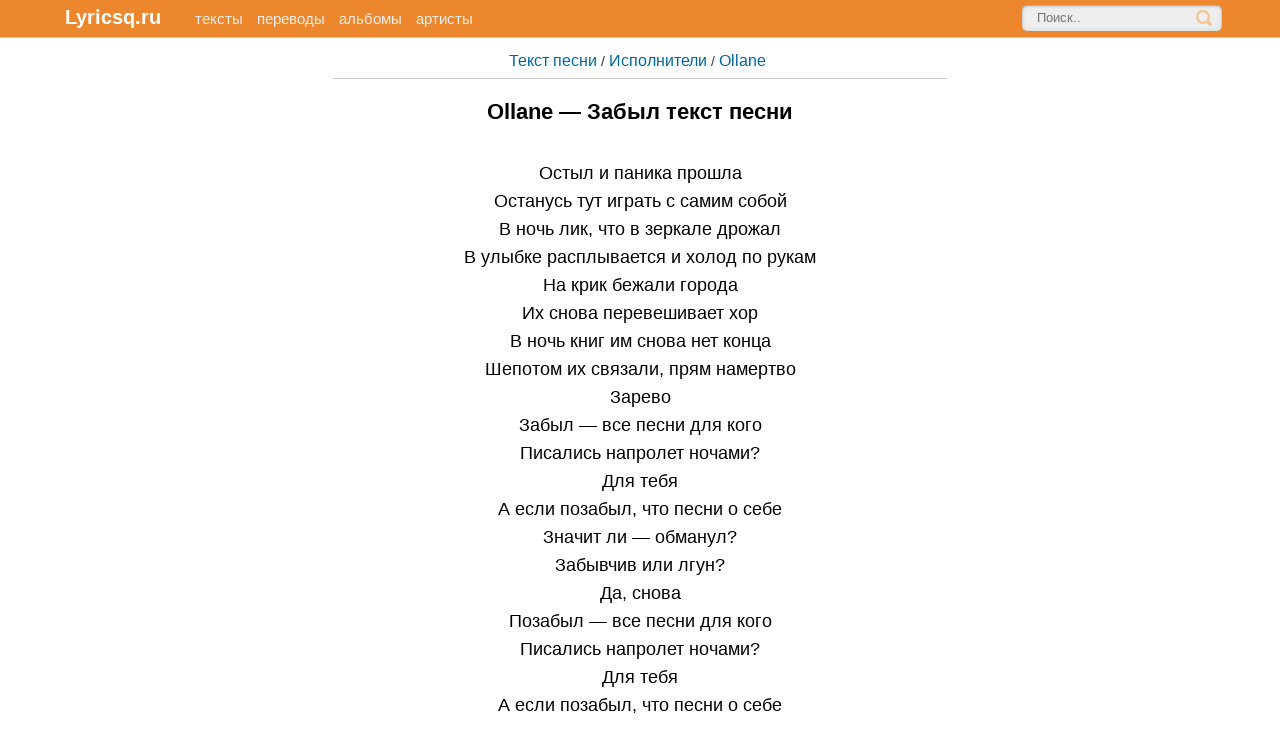

--- FILE ---
content_type: text/html; charset=UTF-8
request_url: https://lyricsq.ru/ollane-zabyl/
body_size: 3671
content:
<!DOCTYPE html>
<html lang="ru">
<head>
<meta charset="utf-8">
<meta name="viewport" content="width=device-width, initial-scale=1.0" />
<title>Ollane &#8212; Забыл текст песни</title>
<meta name="description" content="Текст песни Ollane &#8212; Забыл Lyrics. Остыл и паника прошла Останусь тут играть с самим собой В ночь лик, что в зеркале дрожал В улыбке расплывается...">
<style>body{width:100%;background:#ffffff;color:#333333;font-size:16px;font-family: Arial, Helvetica, Verdana, sans-serif;padding:0;margin:0;}header,nav,main,aside,footer{display:block;margin:0;padding:0;text-align:left;}.br{clear:both;}h1,h2,h3,h4,h5,h6{font-weight:700;}a{color:#000000;font-size:16px;text-decoration:none;}a:visited {color:#000000;text-decoration:none;}a:active {color:#000000;text-decoration:none;}a:hover {color:#000000;text-decoration:underline;}.grid{background:#ffffff;color:#333333;font-size:16px;line-height:1.5em;}.headersection{background:#ed872d;border-bottom:1px solid #cccccc;color:#999999;margin-top:0;margin-bottom:5px;padding:5px 5px 5px 50px;text-align:left;clear:both;font-size:13px;}.headersection a span{color:#ffffff;font-size:20px;font-weight:bold;display:inline-block;text-decoration:none;margin:0 20px 0 5px;}.headersection a:hover span{color:#cccccc;display:inline-block;text-decoration:none;}.headersection a{color:#eeeeee;display:inline-block;text-decoration:none;font-size:15px;margin:0;margin-left:10px;}.headersection a:hover{color:#ffffff;display:inline-block;text-decoration:none;}.headersection ul.navtop{display:inline-block;list-style-type:none;padding:0;margin:0;}.headersection ul.navtop li{display:inline-block;padding:0;margin-right:5px;}.logotype{text-align:left;margin-left:20px;}form{display:inline-block;}.formsection{float:right;margin-right:3px;clear:both;}.search {width:200px;position:relative;margin-right:50px;}.search input{border: none;}.search .input {width: 100%;padding: 5px 37px 6px 15px; -moz-box-sizing: border-box;box-sizing: border-box;box-shadow: inset 0 0 5px rgba(0,0,0,0.1), inset 0 1px 2px rgba(0,0,0,0.3); border-radius: 5px;background: #eeeeee;font: 13px Tahoma, Arial, sans-serif;color: #ccc;outline:none;}.search .input:focus {box-shadow: inset 0 0 5px rgba(0,0,0,0.2), inset 0 1px 2px rgba(0,0,0,0.4);background: #FFFFFF;color: #333;}.search .submit {position: absolute;top: 0;right: 0;width: 37px;height: 100%;cursor: pointer;background: url(/wp-content/themes/lq/img/search.png) 50% no-repeat; opacity: 0.5;}.search .submit:hover {opacity: 0.8;}input[type="search"] { -webkit-appearance: none;}.container{max-width:640px;margin:0;margin:auto;background:#ffffff;padding:3px 10px 5px 10px;font-size:15px;color:#333333;clear:both;}.container h1{color:#000000;font-size:22px;padding:0 0 5px 0;margin:15px 0 5px 0;text-align:center;}.container h1.title{color:#000000;font-size:20px;border-bottom:1px solid #666666;padding:0 0 5px 0;margin:15px 0 5px 0;text-align:left;}.container h2{background:#f5f5f5;border-radius:15px;color:#333333;font-size:14px;font-weight:700;padding:3px;margin:10px 0;text-align:center;}.container h3{font-size:18px;color:#333;margin:5px;font-weight:bold;}.content p {margin-top:5px;margin-bottom:5px;padding:0;}.container span{color: #666666;font-weight:bold;}.container p.err{background: #ffffcc;border:1px solid #f5f5f5;border-radius:10px;color:#666666;padding:5px;margin:5px;}.menusection{background:#ffffff;color:#333333;font-size:14px;padding:0 10px 0 10px;margin:3px;text-align:center;}.menusection ul.topsong{text-align:center;display:block;list-style-type:none;color:#666666;padding:0;margin:0;}.menusection ul.topsong li{background:#f5f5f5;border-radius:25px;padding:10px;margin:10px 0 10px 0;display:block;}.menusection ul.topsong li:hover{background:#eeeeee;background-image: url(img/a.png);background-repeat:no-repeat;background-position:right center;}.menusection ul.topsong li a{color:#000000;}.menusection ul.topsong li.artist{width:260px;float:left;display:inline-block;background:#ffffff;border:1px solid #cccccc;border-radius:25px;padding:5px 10px 5px 10px;margin:3px;}.navsection{text-align:center;display:block;border-bottom:1px solid #cccccc;padding-bottom:5px;margin:0;}.navsection a{color:#006699;}.navsection ol.navigation{list-style-type:none;display:block;padding:0;margin:0;text-align:center;}.navsection ol.navigation li{display:inline;padding:0;margin-right:5px;}.menusection p{margin-top:10px;margin-bottom:10px;}.menusection p.title{background:#f5f5f5;border:1px solid #eeeeee;border-radius:10px;padding:5px;margin:10px 0; font-size:16px; color:#999999; text-transform:uppercase;text-align:left;}.menusection ul.topsong li.more{display:block;text-align:center;background:#ffffff;border:1px solid #cccccc;border-radius:25px;padding:5px;margin:10px 0 10px 0;}.article{text-align:center;background:#ffffff;color:#000000;font-size:18px;padding:0 10px 0 10px;margin:0;line-height:1.6;}.article a{color:#006699;font-size:16px;}.article p{padding:5px 0 5px 0;margin: 20px 0 20px 0;}.article p:hover{background:#FFFFCC;}.article p.has-text-align-center{color:#666666;font-family: Georgia, serif;font-style:italic;font-size:16px;padding:10px;margin:0;}.article strong{font-weight:normal;}.article p.tags{text-align:center;background:#ffffff;border-bottom:1px solid #cccccc;border-radius:1px;color:#333333;font-size:16px;font-weight:bold;padding:5px;margin:15px 0 5px 0;}.adg{width:100%;min-height:200px;}.nav-links{text-align:center;background:#ffffff;color:#666666;font-size:16px;padding:5px;margin:5px;}.page-numbers{color:#999999;padding: 5px 10px 5px 10px;box-shadow: 0 0 10px #ccc;border-radius: 5px;margin: 1px;background: #ffffff;border-radius: 3px;}.menusection ul.wp-tag-cloud, ul.list{background:#fff;display:block;list-style-type:none;padding:0;margin:0;}.tag-cloud-link{background:#f0f0f0;border:1px solid #eee;border-radius:25px;padding:10px 15px 10px 15px;margin:10px 0 10px 0;display:block;}iframe{width:100%;}.footersection{background:#eeeeee;border-top:1px solid #CCCCCC;color:#333;font-size:10px;position:static;clear:both;}.footersection p.right{text-align:right;color:#333;}.footersection a{font-size:11px;color:#333;text-decoration:none;}.footersection a:hover{color:#000;text-decoration:none;}.bottom{max-width:700px;background:#eeeeee;margin:0;margin:auto;color:#333;margin-top:5px;font-size:13px;padding:10px;margin-top:5px;clear:both;}.right{margin:0;padding:0;text-align:right;}@media screen and (max-width: 730px) {.headersection{padding:5px;}.formsection{float:none;margin:5px;}.search{width:100%;margin:0;}}</style>
<link rel="shortcut icon" href="https://lyricsq.ru/favicon.ico" />
<link rel="canonical" href="https://lyricsq.ru/ollane-zabyl/" />
<!-- Yandex.RTB -->
<script>window.yaContextCb=window.yaContextCb||[]</script>
<script src="https://yandex.ru/ads/system/context.js" async></script>
<script async src="https://gsimvqfghc.com/1006558/d1f97c0edadc15c5841b1f56f285bbbfc022ee33.js"></script>
</head>
<body>
<div class="grid">
<div class="headersection">
<header>
<nav>
<a href="https://lyricsq.ru/" class="logotype"><span>Lyricsq.ru</span></a> <a href="https://lyricsq.ru/c/new/">тексты</a> <a href="https://lyricsq.ru/c/translation/">переводы</a> <a href="https://lyricsq.ru/c/albums/">альбомы</a> <a href="https://lyricsq.ru/artists/">артисты</a>
<div class="formsection"><form method="get" action='https://lyricsq.ru' class="search"><input placeholder="Поиск.." type="text" value="" name="s" class="input" /><input type="submit" value="" class="submit" /></form></div>
</nav>
</header>
</div>
<div class="container">
<div class="menusection">
<div class="navsection">
<nav>
<ol class="navigation">
<li class="more"><a href="https://lyricsq.ru/">Текст песни</a> / <a href="https://lyricsq.ru/artists/">Исполнители</a> /  <a href="https://lyricsq.ru/artist/ollane/" rel="tag">Ollane</a></li>
</ol>
</nav>
</div>

<main>
<div class="article">
<h1>Ollane &#8212; Забыл текст песни</h1>
<p>Остыл и паника прошла<br />
Останусь тут играть с самим собой<br />
В ночь лик, что в зеркале дрожал<br />
В улыбке расплывается и холод по рукам<br />
На крик бежали города<br />
Их снова перевешивает хор<br />
В ночь книг им снова нет конца<br />
Шепотом их связали, прям намертво<br />
Зарево<br />
Забыл &#8212; все песни для кого<br />
Писались напролет ночами?<br />
Для тебя<br />
А если позабыл, что песни о себе<br />
Значит ли &#8212; обманул?<br />
Забывчив или лгун?<br />
Да, снова<br />
Позабыл &#8212; все песни для кого<br />
Писались напролет ночами?<br />
Для тебя<br />
А если позабыл, что песни о себе<br />
Значит ли &#8212; обманул?<br />
Забывчив или лгун?<br />
Да, снова позабыл</p>
<p class="tags">Другие песни > <a href="https://lyricsq.ru/artist/ollane/" rel="tag">Ollane</a></p>
<ul class="topsong">	
<li class="more"><a href="https://lyricsq.ru/">Тексты песен</a> / <a href="https://lyricsq.ru/artists/">Все Исполнители</a> &rarr;</li>
</ul>
</div>
</main>


</div>
</div>
<div class="footersection">
<div class="bottom">
<footer>
&copy; 2026 <a href="https://lyricsq.ru/"><b>Lyricsq.ru</b></a> | <a href="https://lyricsq.ru/privacy-policy/">Политика конфиденциальности</a> | <a href="https://lyricsq.ru/privacy-policy/#cookie">Мы используем cookie</a> / <a href="https://lyricsq.ru/dmca/">Правообладателям/Copyright (DMCA)</a>
<div class="right"><!--LiveInternet counter--><a href="https://www.liveinternet.ru/click"
target="_blank"><img id="licnt3CA7" width="31" height="31" style="border:0" 
title="LiveInternet"
src="[data-uri]"
alt=""/></a><script>(function(d,s){d.getElementById("licnt3CA7").src=
"https://counter.yadro.ru/hit?t45.1;r"+escape(d.referrer)+
((typeof(s)=="undefined")?"":";s"+s.width+"*"+s.height+"*"+
(s.colorDepth?s.colorDepth:s.pixelDepth))+";u"+escape(d.URL)+
";h"+escape(d.title.substring(0,150))+";"+Math.random()})
(document,screen)</script><!--/LiveInternet--></div>
</footer>
</div>
</div>
</div>
<!-- Yandex.RTB R-A-14216714-1 -->
<script>
window.yaContextCb.push(() => {
    Ya.Context.AdvManager.render({
        "blockId": "R-A-14216714-1",
        "type": "floorAd",
        "platform": "touch"
    })
})
</script>
<script defer src="https://static.cloudflareinsights.com/beacon.min.js/vcd15cbe7772f49c399c6a5babf22c1241717689176015" integrity="sha512-ZpsOmlRQV6y907TI0dKBHq9Md29nnaEIPlkf84rnaERnq6zvWvPUqr2ft8M1aS28oN72PdrCzSjY4U6VaAw1EQ==" data-cf-beacon='{"version":"2024.11.0","token":"3eb85fc6a5904387afcdfe5171445e43","r":1,"server_timing":{"name":{"cfCacheStatus":true,"cfEdge":true,"cfExtPri":true,"cfL4":true,"cfOrigin":true,"cfSpeedBrain":true},"location_startswith":null}}' crossorigin="anonymous"></script>
</body>
</html>